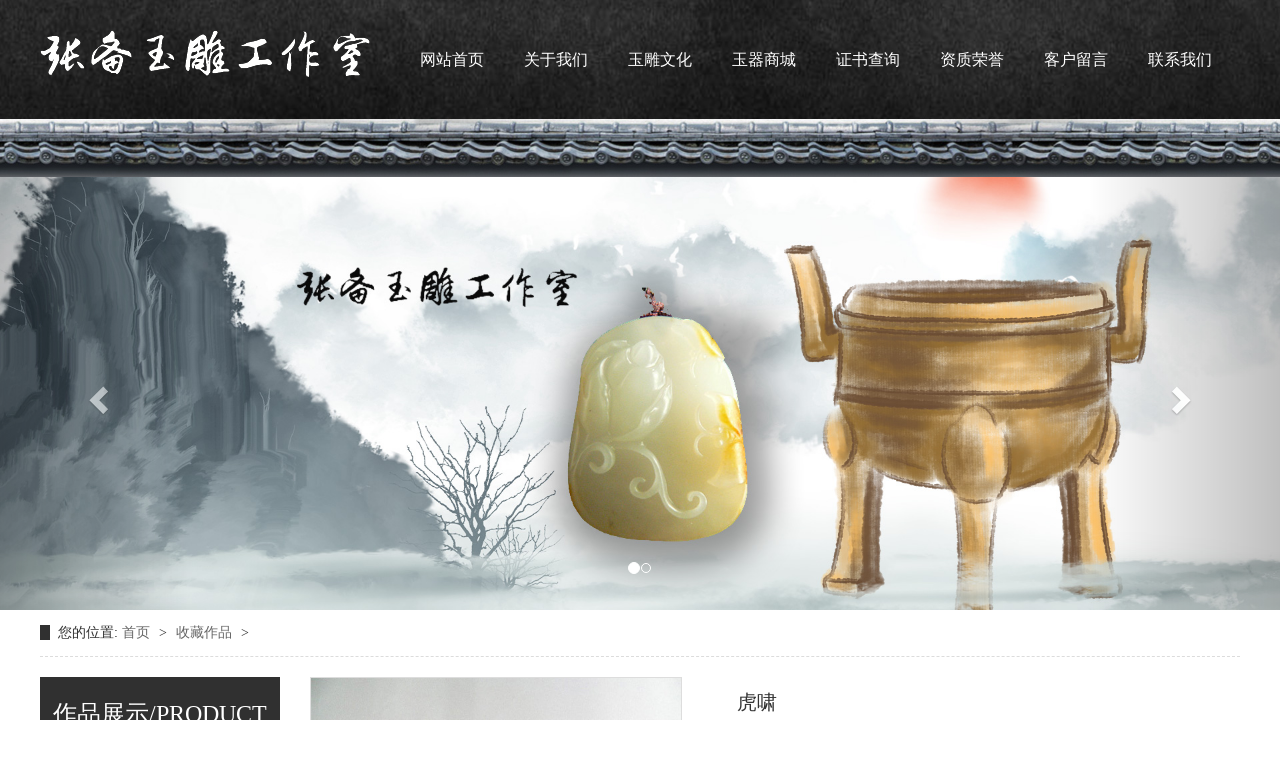

--- FILE ---
content_type: text/html; Charset=utf-8
request_url: https://www.szzhangbei.com.cn/proshow_147.html
body_size: 4333
content:
<!DOCTYPE html>
<html lang="en">
<head>
	<meta charset="UTF-8">
<meta name="Keywords" content="瞿氏玉雕-姑苏区瞿氏玉雕工作室" />
<meta name="Description" content="姑苏区张备玉雕工作室——玉雕大师张备在1998年底成立了个人玉雕工作室。工作室继承了“苏工”雕刻清雅与细腻的风格，同时又融入了中国画简洁明朗的画风和现代时尚元素为创作设计理念。注重精品设计，尤其擅长各种俏雕制作。" />
<title>虎啸收藏作品</title>
  <link rel="stylesheet" type="text/css" href="lib/css/animate.css">
	<link rel="stylesheet" type="text/css" href="lib/css/bootstrap.min.css">
	<link rel="stylesheet" type="text/css" href="lib/css/font-awesome.min.css">
    <link rel="stylesheet" type="text/css" href="css/index.css">
	<link rel="stylesheet" type="text/css" href="js/swiper.min.css">
      <link href="Images/Sdcms.Css" rel="stylesheet" type="text/css" />
      <script src="Js/Jquery.js" type="text/javascript"></script>
</head>
<body>










<div class="top1">
    <div class="nav">
       <img src="../image/gsmc.png">
          <ul class="navs">
            <li><a href="index.html">网站首页</a></li>
            <li><a href="about.html">关于我们</a></li>
            <li><a href="news.html">玉雕文化</a></li>
            <li><a href="product.html">玉器商城</a></li>
            <li><a href="zscx.html">证书查询</a></li>
            <li><a href="case.html">资质荣誉</a></li>
            <li><a href="FeedBack.html">客户留言</a></li>
            <li><a href="contact.html">联系我们</a></li>
  </ul>

          <div class="clear"></div>
    </div>

    
</div>




        






        <!-- 轮播 -->
    <div id="myCarousel" class="carousel slide">


      <!-- 轮播（Carousel）指标 -->
      <ol class="carousel-indicators carousel1">
      </ol>

      <!-- 轮播（Carousel）项目 -->
      <div class="carousel-inner">
      
         
				<div class="item ">
					<img src="/UpLoad/202003/2020031853055321.jpg" alt="Second slide">
				</div>
                  
				<div class="item ">
					<img src="/UpLoad/202003/2020031853068917.jpg" alt="Second slide">
				</div>
                   
      
      </div>
      <!-- 轮播（Carousel）导航 -->
      <a class="carousel-control left" href="#myCarousel" data-slide="prev"><span class="glyphicon glyphicon-chevron-left" aria-hidden="true"></span></a>
      <a class="carousel-control right" href="#myCarousel" data-slide="next"><span class="glyphicon glyphicon-chevron-right" aria-hidden="true"></span></a>
    </div>






    <div class="blk-main">
        <div class="blk plc"> 
         <!-- HTML --> 
         <div class="p12-curmbs-1"> 
          <b> 您的位置: </b> 
          <a href="#"> 首页 </a> 
          <span> &gt; </span> 
           
           <i class=""> <a href=""> 收藏作品 </a> <span> &gt; </span> </i> 
           
          
           
         </div> 
          
          
        </div>

        <div class="clear"></div>

 	 <div class="clear"></div>


        <div class="blk-xs fl">
            <div class="p14-left-nav-1 blk">
                <div class="p14-left-nav-1-tit"> 
                  <h3> 作品展示<span>/PRODUCT</span> </h3> 
                </div>

                <div class="p14-left-nav-1-nav" navcrumbs>
                 
                
                
                    <div class="p14-left-nav-1-nav-one">
                        <h3><a title="收藏作品" href="product-1.html">收藏作品</a></h3>

                        <dl class="moreProduct">
                          
                        </dl>
                    </div>

                   	



                </div>


                <div class="clear"></div>
            </div>


            <div class="cbgg-01 blk"> 
             <div class="tit">
         联系我们
              <i>Contact Us</i> 
             </div> 
             <div class="leftlx"> 
              <div class="dianh"> 
               <div class="dianhua">
                <p><strong><span style="font-size:16px;">姑苏区张备玉雕工作室</span></strong></p><p>地址：苏州市皮市街217号<br /></p><p>手机：17714055379<br /></p><p>电话：0512-67202706<br /></p><p>邮箱：297524804@qq.com</p>
              </div> 
             </div> 
              
            </div>

        </div>

</div>


        <div class="blk-sm fr">
            
            <div class="detail">
                <div class="detailLeft">
                    <div class="magnifier" id="magnifier1">
                      <div class="magnifier-container">
                        <div class="images-cover"></div>
                        <!-- 当前图片显示容器 -->
                        <div class="move-view"></div>
                        <!-- 跟随鼠标移动的盒子 -->
                      </div>
                      <div class="magnifier-assembly">
                        <div class="magnifier-btn">
                          <span class="magnifier-btn-left">&lt;</span>
                          <span class="magnifier-btn-right">&gt;</span>
                        </div>
                        <!-- 按钮组 -->
                        <div class="magnifier-line">
                          <ul class="clearfix animation03">
                            
										 <li>
                              <div class="small-img">
                                <img src="/UpLoad/201906/2019062741269129.jpg" />
                              </div>
                            </li>
                                        
          
                            
                          </ul>
                        </div>
                        <!-- 缩略图 -->
                      </div>
                      <div class="magnifier-view"></div>
                      <!-- 经过放大的图片显示容器 -->
                    </div>
                </div>



                <div class="detailRight">
                    <h1>虎啸</h1>
                    <div class="p1-pro-showcase-1-txt-t1">
                   
                    </div>



                    <div class="p1-pro-showcase-1-tle">
                      <div class="p1-pho-1 fl"> 
                        <span>服务热线：</span> 
                        <i>17714055379</i> 
                     </div>

                     <div class="fl p1-pho-2"> 
                          <a href=""><em>在线咨询</em></a> 
                         </div>
                    </div>



                </div>

            </div> 



            <div class="p14-prodcontent-1 blk">
                <h4 class="proh4tit">
                  产品参数<i>/ Product parameter</i> 
                </h4>

                <div>
                  <img src="/UpLoad/201906/2019062741269129.jpg" alt="" />
                </div>


            </div><div class="news_pre">上一个：<a href="proshow_146.html" title="秋夜丝语">秋夜丝语</a>
			
            </div>
            <div>下一个：<a href="proshow_148.html" title="人生如意（墨玉）">人生如意（墨玉）</a>
			
            </div>











        </div>










    </div>


<div class="mybottom">
        <div class="bottoms">
            <span>姑苏区张备玉雕工作室</span>
            <i>沉淀千年的东方生活美学，刻在骨子里的优雅</i>
            <div class="bottoms_pig">
                <a href="index.hmlt">网站首页<img src="image/4.png"></a>
                <a href="about.html">关于我们<img src="image/4.png"></a>
                <a href="news.html">玉雕文化<img src="image/4.png"></a>
                <a href="case.html">产品展示<img src="image/4.png"></a>
                <a href="zscx.html">证书查询<img src="image/4.png"></a>
                <a href="case.html">资质荣誉<img src="image/4.png"></a>
                <a href="FeedBack.html">客户留言<img src="image/4.png"></a>
                <a href="contact.html">联系我们</a>
            </div>
            

            <div class="bottoms_pis">
                <div>
                    <img src="image/images/11_03.jpg">
                    <a href="javascript:void(0);">17714055379</a>
                </div>
                <div>
                    <img src="image/images/12_03.jpg">
                    <a href="javascript:void(0);">297524804</a>
                </div>
                <div>
                    <img src="image/images/13_03.jpg">
                    <a href="javascript:void(0);">0512-67202706</a>
                </div>
                <div>
                    <img src="image/images/14_03.jpg">
                    <a href="javascript:void(0);">297524804@qq.com</a>
                </div>
            </div>

            <img src="image/images/15_03.jpg">
            <label>苏州市皮市街217号</label>
            <a href="javascript:void(0);">姑苏区张备玉雕工作室  版权所有  </a>
            <a href="https://beian.miit.gov.cn"></a><br>
            <a href="">技术支持：仕德伟科技</a><script id="IPv6" data-css="baseline" src="https://www.jssdw.com/jssdwIPv6.min.js"></script>


            <div class="bottoms_big">
                <img src="image/2.png">

            </div>

        </div>
    </div>

    <div class="allBottom">
        <div>
            <span>友情链接LINK</span>
            <a href="">友情链接</a>
            <a href="">友情链接</a>
            <a href="">友情链接</a>
            <a href="">友情链接</a>
            <a href="">友情链接</a>
            <a href="">友情链接</a>
            <a href="">友情链接</a>
            <a href="">友情链接</a>
            <a href="">友情链接</a>
            <a href="">友情链接</a>
            <a href="">友情链接</a>
        </div>
    </div>

	
	<script type="text/javascript" src="lib/js/jquery.js"></script>
	<script type="text/javascript" src="lib/js/jquery.SuperSlide.2.1.1.js"></script>
	<script type="text/javascript" src="lib/js/bootstrap.min.js"></script>
    <script type="text/javascript" src="js/script.js"></script>
    <script type="text/javascript" src="js/my.js"></script>
    <script src="js/ZoomPic.js"></script>
    <script type="text/javascript" src="js/swiper.min.js"></script>





  <script>
        $(function(){
            $(".productone li").hover(function(){
                $(this).find(".moreProduct").stop(true, true).slideDown();
            }, function(){
                $(this).find(".moreProduct").stop(true, true).slideUp();
            })
        })
    </script>


<script type="text/javascript">
    /* 使用js分组，每6个li放到一个ul里面 */
jQuery(".twoyuRights a").each(function(i){ jQuery(".twoyuRights a").slice(i*2,i*2+2).wrapAll("<div></div>");});


</script>

<script>
    jQuery(".twoyuRight").slide({
        mainCell: ".twoyuRights",
        effect: "leftMarquee",
        interTime:20,
        autoPlay: true,
        vis:3
      });
    </script>

<script>
    jQuery(".case").slide({
        mainCell: ".cases",
        effect: "leftMarquee",
        interTime:20,
        autoPlay: true,
        vis:4
      });
    </script>

   <script type="text/javascript" src="js/magnifier.js"></script>
  <script>
        $(function(){
            $(".p14-left-nav-1-nav-one").hover(function(){
                $(this).find(".moreProduct").stop(true, true).slideDown();
            }, function(){
                $(this).find(".moreProduct").stop(true, true).slideUp();
            })
        })
    </script>


    <script type="text/javascript">
      $(".gtba span").click(function(){
        _index = $(".gtba span").index(this)
        $(".gtba span").removeClass("cur").eq(_index).addClass("cur")
        $("#gdom div.gitem").hide().eq(_index).show();
      })
    </script>


  <script>
        $(function(){
            $(".productone li").hover(function(){
                $(this).find(".moreProduct").stop(true, true).slideDown();
            }, function(){
                $(this).find(".moreProduct").stop(true, true).slideUp();
            })
        })
    </script>

  <script type="text/javascript">
  $(function() {
    
    var magnifierConfig = {
      magnifier : "#magnifier1",//最外层的大容器
      width : 372,//承载容器宽
      height : 279,//承载容器高
      moveWidth : null,//如果设置了移动盒子的宽度，则不计算缩放比例
      zoom : 3//缩放比例
    };

    var _magnifier = magnifier(magnifierConfig);

    /*magnifier的内置函数调用*/
    /*
      //设置magnifier函数的index属性
      _magnifier.setIndex(1);

      //重新载入主图,根据magnifier函数的index属性
      _magnifier.eqImg();
    */
  });
  </script>


</body>
</html>

--- FILE ---
content_type: text/css
request_url: https://www.szzhangbei.com.cn/css/index.css
body_size: 5486
content:
*{
	margin: 0;
	padding: 0;
}
a{
	text-decoration: none;
}
a:hover{
	text-decoration: none;
    color: #333;
}
body{
	font-family: "微软雅黑";
    min-width: 1200px;
}
ul{
    list-style: none;
}







.ims{
   width: 1200px;
    margin: auto;
    display: block; 
}
.tops{
    width: 1201px;
    margin: auto;
    display: block;
}



.top1{
    width: 100%;
    height: 177px;
    background: url(../image/topbg.jpg) center no-repeat;
}
.nav{
/*    box-shadow: 0px 2px 3px #ccc;*/
    width: 1200px;
    margin: auto;
}
.nav img{
   float: left;
   margin: 30px 0 0 0;
}
.nav>ul{
    width: 840px;
    float: right;
    margin-bottom: 0;
    font-size: 0;
}
.nav>ul>li{
    display: inline-block;
    font-size: 16px;
    position: relative;
   
}
.nav>ul>li>a{
    display: block;
    text-align: center;
    color: #fff;
    overflow: hidden;
    margin: 0 20px;
    height: 119px;
    line-height: 119px;

}
.nav>ul>li>a:hover{
    color: #9a161a;
    background: url(../image/henf.jpg) center 80px no-repeat;
}

.nav span{
    float: right;
}
.nav>ul>li:nth-child(1)>a{
    border-left: 0;
}
.nav>ul>li:last-child>a{
    border-right: 0;
}
.nav>ul>li>a:hover{
    /*border-bottom: 2px solid #243B84;*/
/*   background:#fff;
   color: #1f1e1e;
   transition: 0.3s linear;*/
}
.clear{
    clear: both;
}


.more{
    position: absolute;
    left: 0;
    top: 111px;
    width: 150px;
    z-index: 999;
    background: #fff;
    display: none;
}
.more a{
    display: block;
    height: 44px;
    overflow: hidden;
    line-height: 44px;
    font-size: 14px;
    color: #808080;
    border: 1px solid #dcdcdc;
    margin-bottom: -1px;
    text-align: center;
    font-size: 15px;
    transition: all 0.3s linear 0s;
}



.oneyu{
    width: 1200px;
    margin: auto;
    min-height: 548px;
    overflow: hidden;
}
.oneyu a{
    display: block;
    float: left;
    overflow: hidden;
    width: 282px;
    margin-left: 18px;
}
.oneyu a:last-child span{
    display: none;
}

.oneyuTop{
    background: url(../image/5.png)center 0 no-repeat;
    overflow: hidden;
    width: 241px;
    height: 132px;
    margin-top: 24px;
    margin-bottom: 14px;
}
.oneyuTop img{
    margin-top: 7px;
    margin-left: 8px;
    width: 224px;
    height: 120px;
}


.oneBottom{
    overflow: hidden;
    position: relative;
    padding-left: 14px;
}
.oneBottom div{
    float: left;
    width: 20px;
    text-align: center;
    font-family: 宋体 常规;
    color: #030303;
    font-size: 23px;
}
.oneBottom div img{

}
.oneBottom p{
float: left;
    width: 199px;
    writing-mode: vertical-rl;
    height: 303px;
    line-height: 35px;
    margin-top: 37px;
    font-family: 宋体 常规;
    color: #7e7e7e;
    letter-spacing: 4px;
}
.oneBottom span{
    height: 270px;
    width: 1px;
    background: #ccc;
    position: absolute;
    right: 23px;
    top: 41px;
}

.oneBottom label{
height: 189px;
    width: 1px;
    background: #ddd;
    position: absolute;
    left: 50px;
    top: 41px;
}























.twoyu{
    width: 100%;
    background: url(../image/images/16_02.jpg)center 0 no-repeat;
    height: 1245px;
    overflow: hidden;
}
.twoyu>div{
    width: 1200px;
    margin: auto;
    overflow: hidden;
}

.twoyu>div>a{
    display: block;
    float: left;
    width: 20px;
    height: 20px;
    margin-top: 586px;
    margin-left: 191px;
}


.twoyuRight{
float: right;
    width: 893px;
    overflow: hidden;
    margin-top: 359px;
    margin-right: 14px;
}


.twoyuRights{
    display: flex;
    flex-wrap: wrap;
    overflow: hidden;
    text-align: center;
}
.twoyuRights div{
    overflow: hidden;
}
.twoyuRights a{
    display: block;
    width: 279px;
    height: 355px;
    border: 1px solid #ccc;
    margin-bottom: 22px;
    margin-left: 18px;
}

.twoyuRights img{
    margin-top: 48px;
    width: 240px;
    height: 197px;
}

.twoyuRights span{
    display: block;
    height: 65px;
    line-height: 65px;
    color: #262626;
    font-size: 18px;
    width: 216px;
    margin: auto;
    margin-top: 43px;
    border-top: 1px solid #ccc;
}





















.serveyu{
    width: 100%;
    background: url(../image/images/6_02.jpg)center 0 no-repeat;
    height: 1195px;
    overflow: hidden;
}
.serveyu>div{
    width: 1200px;
    margin: auto;
    overflow: hidden;
}


.serveyu>div>a{
    display: block;
    float: left;
    width: 20px;
    height: 20px;
    margin-top: 726px;
    margin-left: 203px;
}

.serveyuRight{
    float: right;
    width: 821px;
    overflow: hidden;
    margin-top: 363px;
}
.serveyuRight a:last-child{
    border: 0;
}
.serveyuRight a:nth-child(2n+1) .serveyuRight_one{
    float: right;
}
.serveyuRight a:nth-child(2n+1) .serveyuRight_two{
    float: left;
}
.serveyuRight a:nth-child(2n) .serveyuRight_one{
    float: left;
}
.serveyuRight a:nth-child(2n) .serveyuRight_two{
    float: right;
}
.serveyuRight a{
    display: block;
    height: 202px;
    border-bottom: 1px solid #999;
    overflow: hidden;
}

.serveyuRight_one{
    overflow: hidden;
    width: 302px;
    height: 145px;
    background-size: 100% 100%;
    margin-top: 24px;
    position: relative;
}
.serveyuRight_one div{
    background: url(../image/5.png)center 0 no-repeat;
    width: 302px;
    height: 145px;
    background-size: 100% 100%;
    position: absolute;
    z-index: 10;
    overflow: hidden;
}
.serveyuRight_one img{
    margin-top: 5px;
    margin-left: 13px;
    width: 274px;
    height: 135px;
    position: absolute;
    top: 0;
    z-index: 1;
    border-radius: 63px;

}








.serveyuRight_two{
    width: 484px;
    overflow: hidden;
    margin-top: 22px;
}
.serveyuRight_two span{
display: block;
    color: #2c2c2c;
    font-size: 24px;
    font-family: 宋体 常规;
}
.serveyuRight_two hr{
    width: 48px;
    margin-top: 15px;
    margin-bottom: 15px;
    border-top: 1px solid #ccc;
}
.serveyuRight_two p{
    color: #797979;
    font-family: 宋体 常规;
    line-height: 30px; 
}













.foreyu{
    width: 100%;
    background: url(../image/images/7_02.jpg)center 0 no-repeat;
    height: 738px;
    overflow: hidden;
}
.foreyu>div{
    width: 1200px;
    margin: auto;
    overflow: hidden;
}


.foreyuLeft{
    float: left;
    overflow: hidden;
    position: relative;
    font-size: 14px;
    width: 505px;
    color: #fff;
    margin-top: 357px;

    height: 203px;
}
.foreyuLeft p{
    margin: 0;
    line-height: 28px;
    font-family: 宋体 常规;
    width: 469px;
    margin-top: 12px;
}

.foreyuLeft a{
    display: block;
    width: 20px;
    height: 20px;
    right: 0;
    position: absolute;
    bottom: 0;
}

.foreyuRight{
    float: right;
    overflow: hidden;
    margin-top: 356px;
}
.foreyuRight a{
    display: block;
    color: #333333;
    font-size: 20px;
    font-family: 宋体 常规;
    margin-bottom: 15px;
    transition: 0.2s linear;
}
.foreyuRight div{
    overflow: hidden;
}
.foreyuRight div img{
    margin-right: 4px;
    float: left;
    margin-top: 9px;
}
.foreyuRight>a>img{
    opacity: 0;
}

.foreyuRight>a:hover{
    color: #f04848;
    transition: 0.2s linear;
}
.foreyuRight>a:hover>img{
    opacity: 1;
    transition: 0.2s linear;
}




.mybottom{
    width: 100%;
    overflow: hidden;
    position: relative;
    background: url(../image/images/10_02.jpg)center 0 no-repeat;
    height: 855px;
}

.bottoms{
    width: 1200px;
    margin: auto;
    overflow: hidden;
    text-align: center;
}

.bottoms>span{
    font-size: 40px;
    font-family: 宋体 常规;
    color: #000000;
    display: block;
    margin-top: 117px;
}
.bottoms>i{
    font-style: normal;
    color: #606060;
    font-family: 宋体 常规;
    font-size: 18px;
    display: block;
    margin-top: 18px;
}

.bottoms_pig{
    border-bottom: 1px solid #ccc;
    overflow: hidden;
    height: 57px;
    margin-top: 69px;
}
.bottoms_pig a{
    padding: 0 21px;
    font-size: 16px;
    color: #333;
    overflow: hidden;
}

.bottoms_pig img{
    margin-left: 41px;
}



.bottoms_pis{
    display: flex;
    overflow: hidden;
}
.bottoms_pis>div{
    flex:1;
}
.bottoms_pis img{
    margin-top: 76px;
    margin-bottom: 23px;
}
.bottoms_pis a{
    display: block;
    color: #484848;
    font-family: 宋体 常规;
    font-size: 22px;    
}

.bottoms>img{   
     margin-top: 47px;
    margin-bottom: 18px;   
}
.bottoms>label{
    font-family: 宋体 常规;
    display: block;
    font-weight: 400;
    font-size: 18px;
    margin-bottom: 12px;
}
.bottoms>a{
    font-size: 15px;
    color: #484848;
}

.bottoms_big{
    overflow: hidden;
}
.bottoms_big img{
    padding: 0 7px;
    margin-top: 15px;
}






.allBottom{
    line-height: 84px;
    background: #3e3e3e;
    width: 100%;
    overflow: hidden;
}

.allBottom>div{
    width: 1200px;
    margin: auto;
    overflow: hidden;
}
.allBottom span{
    color: #B5B5B5;
    padding:0;
}
.allBottom a{
    color: #B5B5B5;
    padding-left: 40px;
}
/*.izl-rmenu{position:fixed;left:86%;bottom:10px;padding-bottom:73px;background:url(../image/r_b.png) 0px bottom no-repeat;z-index:999;}
.izl-rmenu .btn{display:block;width:72px;height:73px;margin-bottom:1px;cursor:pointer;position:relative;}
.izl-rmenu .btn-qq{background:url(../image/r_qq.png) 0px 0px no-repeat;background-color:#6da9de;}
.izl-rmenu .btn-qq:hover{background-color:#488bc7;}
.izl-rmenu a.btn-qq,.izl-rmenu a.btn-qq:visited{background:url(../image/r_qq.png) 0px 0px no-repeat;background-color:#6da9de;text-decoration:none;display:block;}
.izl-rmenu .btn-wx{background:url(../image/r_wx.png) 0px 0px no-repeat;background-color:#78c340;}
.izl-rmenu .btn-wx:hover{background-color:#58a81c;}
.izl-rmenu .btn-wx .pic{position:absolute;left:-160px;top:0px;display:none;width:160px;height:160px;}
.izl-rmenu .btn-phone{background:url(../image/r_phone.png) 0px 0px no-repeat;background-color:#fbb01f;}
.izl-rmenu .btn-phone:hover{background-color:#ff811b;}
.izl-rmenu .btn-phone .phone{background-color:#ff811b;position:absolute;width:160px;left:-160px;top:0px;line-height:73px;color:#FFF;font-size:18px;text-align:center;display:none;}
.izl-rmenu .btn-top{background:url(../image/r_top.png) 0px 0px no-repeat;background-color:#666666;display:none;}
.izl-rmenu .btn-top:hover{background-color:#444;}
*/






/**/

.blk-main {
    width: 1200px;
    margin: 0 auto;
}

.p12-curmbs-1 {
    font-size: 14px;
    border-bottom: 1px dashed #dcdcdc;
}
.p12-curmbs-1 b {
    border-left: 10px solid #303030;
    font-weight: normal;
    padding-left: 8px;
}

.p12-curmbs-1 span {
    font-family: 宋体;
    height: 46px;
    line-height: 46px;
    padding: 0px 5px;
}

.p12-curmbs-1 i {
    font-style: normal;
}

.p12-curmbs-1 a{
    color:#666;
}

.blk-xs {
    width: 240px;
}
.blk {
    margin-bottom: 20px;
}
.fl {
    float: left;
}
.p14-left-nav-1-tit {
    background: #303030;
    height: 75px;
}

.p14-left-nav-1-tit h3 {
    margin: 0;
    height: 75px;
    font-size: 24px;
    font-weight: normal;
    line-height: 75px;
    color: #fff;
    border-bottom: 1px solid #fff;
    text-align: center;
}




.p14-left-nav-1-nav-one h3 {
    height: 50px;
    line-height: 50px;
    background: url(../image/p14-icon5.png) no-repeat right center #303030;
       margin: 0;
    margin-bottom: 2px;

}

.p14-left-nav-1-nav-one h3.sidenavcur, .p14-left-nav-1-nav-one h3:hover {
    background: url(../image/p14-icon2.png) no-repeat right center #303030;
}



.p14-left-nav-1-nav-one h3 a {
    display: block;
    font-size: 18px;
    font-weight: normal;
    margin-right: 40px;
    margin-left: 38px;
    color: #fff;
}

.p14-left-nav-1-nav a {
    display: block;
    overflow: hidden;
    text-overflow: ellipsis;
    white-space: nowrap;
}



.p14-left-nav-1-nav dl {
    padding: 2px 0 4px;
    margin-bottom: 0;
}

.p14-left-nav-1-nav dt {
    height: 50px;
    font-size: 16px;
    line-height: 50px;
    padding-left: 54px;
    padding-right: 40px;
    margin-bottom: 1px;
    background: #ececec;
    position: relative;
}


.p14-left-nav-1-nav a {
    display: block;
    overflow: hidden;
    text-overflow: ellipsis;
    white-space: nowrap;
    color: #666;
    font-weight: 400;
}

.p14-left-nav-1-nav dt:after {
    content: "";
    width: 8px;
    height: 8px;
    border: 2px solid #b8b8b8;
    border-style: solid solid none none;
    position: absolute;
    top: 50%;
    right: 32px;
    margin-top: -4px;
    -webkit-transform: rotate(45deg);
    -moz-transform: rotate(45deg);
    -ms-transform: rotate(45deg);
    -o-transform: rotate(45deg);
    transform: rotate(45deg);
}


.p14-left-nav-1-nav dt.sidenavcur a, .p14-left-nav-1-nav dt:hover a {
    color: #303030;
}


.p14-left-nav-1-nav dt.sidenavcur:after, .p14-left-nav-1-nav dt:hover:after {
    border-color: #303030;
}


.p14-left-nav-1-nav-one>dl{
    display: none;
}


.cbgg-01 {
    border: 1px solid #303030;
    text-align: center;
    color: #000;
}

.cbgg-01 .tit {
    color: #fff;
    font-size: 18px;
    background: #303030;
    height: 71px;
    padding-top: 18px;
    text-align: center;
    overflow: hidden;
}

.cbgg-01 .tit i {
    color: #fff;
    display: block;
    font: 12px Arial;
    text-align: center;
    font-size: 14px;
    line-height: 18px;
    text-transform: uppercase;
    font-style: normal;
}


.leftlx {
    width: 220px;
    text-align: center;
    font-family: "Microsoft Yahei","微软雅黑";
    font-size: 14px;
    padding: 10px;
    display: block;
    margin-bottom: 20px;
}



.leftlx p {
    padding-top: 10px;
    line-height: 25px;
}

.leftlx .dianh .dianhua span {
    font-size: 24px;
}


.leftlx a{
    color: #666;
}

.blk-sm {
    width: 930px;
}

.fr {
    float: right;
}

.b {
    clear: both;
}

.leftnav-z1-tit {
    margin: 0;
    height: 50px;
    line-height: 50px;
    border-bottom: 1px solid #ebebeb;
    margin-bottom: 15px;
    font-size: 24px;
}

.leftnav-z1-tit span {
    display: inline-block;
    height: 50px;
    border-bottom: 1px solid #003e71;
    font-weight: 600;
    color: #666;
}

.leftnav-z1-list{
    overflow: hidden;
}
.leftnav-z1-list dl {
    width: 30.9%;
    border: 1px solid #dedede;
    margin-bottom: 15px;
    background: #fff;
    float: left;
    margin-right: 2%;
    box-sizing: border-box;
}

.leftnav-z1-list dt img {
    width: 100%;
    display: block;
}

.leftnav-z1-list dd {
    padding: 6px 20px 6px 20px;
}

.leftnav-z1-list dd h4 {
    margin: 0;
    height: 45px;
    text-align: center;
    font-weight: normal;
    font-size: 18px;
    color: #154c64;
    line-height: 45px;
}
.leftnav-z1-list dd h4 a{
    color: #666;
}
.leftnav-z1-list dl:hover {
    border-color: #303030;
}



/*详情*/
/* 垂直居中 */
.small-img{
    display: flex;
    align-items:center;
    justify-content: center;
}
.clearfix:before,
.clearfix:after{
  display: table;
  line-height: 0;
  content: "";
}
.magnifier{
    width: 500px;
    position: relative;
    float: left;
    margin-bottom: 34px;
}
.magnifier-container{
    width: 500px;
    height: 500px;
    overflow: hidden;
    position: relative;
    border: 1px solid #ddd;
}
.move-view{
    width: 100px;
    height: 100px;
    position: absolute;
    background-image: url('../image/move-box.png');
}
.images-cover{
    height: 100%;
    width: 100%;
    position: relative;
}
.images-cover img{
    position: absolute;
}
.magnifier-assembly{
    height: 92px;
    overflow: hidden;
    position: relative;
    padding-left: 30px;
    padding-right: 30px;
}
.magnifier-btn{
    position: absolute;
    font-family: "宋体";
    width: 100%;
    top: 50%;
    left: 0;
    margin-top: -40px;
}
.magnifier-btn span{
    line-height: 80px;
    height: 80px;
    width: 20px;
    background-color: #6e6e6e;
    color: #fff;
    display: block;
    z-index: 9998;
    text-align: center;
    font-size: 20px;
    cursor: pointer;
    border-radius: 3px;
}
.magnifier-btn .magnifier-btn-left{
    float: left;
}
.magnifier-btn .magnifier-btn-right{
    float: right;
}
.magnifier-line{
    position: relative;
    overflow: hidden;
    height: 92px;
}
.magnifier-line ul{
    display: block;
    font-size: 0;
    width: 10000%;
    position: absolute;
    left: 0;
    z-index: 9997;
}
.magnifier-line li{
    float: left;
    width: 100px;
    cursor: pointer;
}
.magnifier-line ul > .active .small-img{
    border-color: #bbb;
}
.small-img{
    height: 78px;
    padding: 1px;
    margin: 5px;
    overflow: hidden;
    border: 1px solid #ddd;
    text-align: center;
}
.small-img img{
    max-width: 100%;
    max-height: 100%;
}
.magnifier-view{
    width: 100%;
    height: 100%;
    position: absolute;
    right: -105%;
    top: 0;
    z-index: 9999;
    background-color: #fff;
    display: none;
    overflow: hidden;
}
.magnifier-view img{
    display: block;
}
.animation03{
    transition: all 0.3s ease-in 0.1s;
    -ms-transition: all 0.3s ease-in 0.1s;
    -moz-transition: all 0.3s ease-in 0.1s;
    -webkit-transition: all 0.3s ease-in 0.1s;
    -o-transition: all 0.3s ease-in 0.1s;
}

.detail{
    overflow: hidden;
}

.detailLeft{
    float: left;
}


.detailRight{
    margin-left: 55px;
    float: left;
    width: 45%;
    overflow: hidden;
    line-height: 29px;
    overflow: hidden;
}
.detailRight>h1{
    margin: 0;
    height: 50px;
    font-size: 20px;
    font-weight: normal;
    line-height: 50px;
    overflow: hidden;
    color: #333;
    border-bottom: 1px solid #eee;
    margin-bottom: 5px;
}

.p1-pro-showcase-1-txt-t1 {
    margin-bottom: 86px;
    overflow: hidden;
}
.p1-pro-showcase-1-txt-t1 i{
    font-style: normal;
}
.p1-pro-showcase-1-txt-t1 b{
    font-style: normal; 
}
.p1-pro-showcase-1-txt-t1 strong{
    font-style: normal; 
}








.p1-pro-showcase-1-tle .p1-pho-1 {
    background: url(../image/VISkins-p1.png) no-repeat 0 -3px;
    min-height: 50px;
    padding-left: 44px;
    font-size: 20px;
    line-height: 30px;
    margin-left: 30px;
    margin-right: 50px;
    color: #303030;
}
.fl {
    float: left;
}

.p1-pho-1 span {
    display: block;
    font-size: 14px;
    line-height: 14px;
    color: #666;
}
.p1-pho-1 i {
    font-style: normal;
}

.fl {
    float: left;
}

.p1-pho-2 em {
    display: block;
    width: 122px;
    height: 35px;
    background: #303030;
    font-size: 16px;
    font-style: normal;
    color: #ffffff;
    text-align: center;
    line-height: 35px;
}


.p14-prodcontent-1>h4{
    margin: 40px 0 15px 0;
    background: url(../image/100.jpg) no-repeat left center;
    padding-left: 34px;
    font: 24px "Microsoft YaHei";
    color: #333333;
}
.p14-prodcontent-1>h4>i{
   font: 16px "Arial";
    color: #454545;
    font-style: normal;
    text-transform: uppercase;
    padding-left: 10px; 
}


.zxlb-1n-ts-01-list dl {
    border: 1px solid #dedede;
    width: 100%;
    margin-bottom: 15px;
    padding: 22px 0 22px;
    background: #fff;
    display: inline-block;
}

.zxlb-1n-ts-01-list dt {
    width: 35%;
    float: left;
    margin-left: 22px;
    margin-right: 5.5%;
}

.zxlb-1n-ts-01-list dt img {
    width: 100%;
    margin: 0 auto;
    display: block;
}

.zxlb-1n-ts-01-list dd {
    width: 54%;
    float: left;
}

.zxlb-1n-ts-01-list dd h4 {
    height: 40px;
    font-weight: normal;
    font-size: 18px;
    color: #154c64;
    line-height: 40px;
    margin-bottom: 5px;
}

.zxlb-1n-ts-01-list h4 a {
    display: block;
    color: #4b4a4a;
    overflow: hidden;
    text-overflow: ellipsis;
    white-space: nowrap;
}
.zxlb-1n-ts-01-list-desc {
    max-height: 72px;
    font-size: 14px;
    line-height: 24px;
    color: #797979;
    margin-bottom: 28px;
    overflow: hidden;
}

.zxlb-1n-ts-01-list-deta {
    float: right;
    width: 134px;
    height: 40px;
    display: inline-block;
    border: 1px solid #aaa;
    font-size: 16px;
    line-height: 40px;
    text-align: center;
}
.zxlb-1n-ts-01-list-deta a{
    color: #666;
}

.zxlb-1n-ts-01-list dl:hover .zxlb-1n-ts-01-list-deta {
    background: #303030;
    border-color: #303030;
}
.zxlb-1n-ts-01-list dl:hover .zxlb-1n-ts-01-list-deta a {
    color: #fff;
}
.zxlb-1n-ts-01-list dl:hover h4 a {
    color: #303030;
}
.zxlb-1n-ts-01-list dl:hover {
    border-color: #303030;
}

--- FILE ---
content_type: text/css
request_url: https://www.jssdw.com/api/jssdwIPv6.min.css
body_size: 605
content:
.tagIPv6{display:inline!important;float:none!important;padding:.2em .6em;margin:0 5px;position:relative!important;overflow:hidden;outline:none;border-radius:.25em;background:#5cb85c;color:#fff;font-size:12px;font-weight:200;line-height:20px;vertical-align:super;animation:blink 1s linear infinite;-webkit-animation:blink 1s linear infinite;-moz-animation:blink 1s linear infinite;-ms-animation:blink 1s linear infinite;-o-animation:blink 1s linear infinite;-webkit-transition:all 1s ease;-moz-transition:all 1s ease;-o-transition:all 1s ease;transition:all 1s ease;-webkit-touch-callout:none;-webkit-user-select:none;-khtml-user-select:none;-moz-user-select:none;-ms-user-select:none;user-select:none}.tagIPv6,.tagIPv6 a,.tagIPv6 a:hover,.tagIPv6:hover{text-decoration:none!important}.tagIPv6:after{background:#5cb85c;-moz-transform:translateX(-50%) translateY(-50%) rotate(-25deg);-ms-transform:translateX(-50%) translateY(-50%) rotate(-25deg);-webkit-transform:translateX(-50%) translateY(-50%) rotate(-25deg);transform:translateX(-50%) translateY(-50%) rotate(-25deg)}@keyframes blink{0%{opacity:1;border:1px solid #fff;background-color:transparent;transition:all .4s ease-in-out}50%{opacity:.9;border:1px solid #5cb85c}to{opacity:.9;border:1px solid #fff}}@-webkit-keyframes blink{0%{opacity:1}50%{opacity:.9}to{opacity:1}}@-moz-keyframes blink{0%{opacity:1}50%{opacity:.9}to{opacity:1}}@-ms-keyframes blink{0%{opacity:1}50%{opacity:.9}to{opacity:1}}@-o-keyframes blink{0%{opacity:1}50%{opacity:.9}to{opacity:1}}.tagIPv6:after{content:"";height:100%;width:100%;position:absolute;display:inline;margin:0;top:0;left:0;z-index:-1;animation:pulsate 1s ease-out;animation-iteration-count:infinite;animation-delay:1.1s}@keyframes pulsate{0%{transform:scale(.1);opacity:0;filter:alpha(opacity=0)}50%{opacity:1;filter:none}to{transform:scale(1.2);opacity:0;filter:alpha(opacity=0)}}

--- FILE ---
content_type: application/javascript
request_url: https://www.jssdw.com/jssdwIPv6.min.js
body_size: 1003
content:
var jssdwIPv6=jssdwIPv6||{};(function(e){function f(a,d){d=d||{};for(var c in a)void 0!==a[c]&&(a[c]=d[c]?d[c]:a[c])}function g(a,c){var d=document.getElementsByTagName("head")[0],b=document.createElement("script");b.type="text/javascript";b.src=a;"function"==typeof c&&(b.onload=b.onreadystatechange=function(){this.readyState&&"loaded"!==this.readyState&&"complete"!==this.readyState||(c(),b.onload=b.onreadystatechange=null)});d.appendChild(b)}var c={ver:"jssdwIPv6 v1.3",tid:["IPv6","tagIPv6"],html:["IPv6"],dom:[window.location.host,document.referrer.toLowerCase()],list:["//cdn.jsdelivr.net/npm/jquery@3.2.1/dist/jquery.min.js","//www.jssdw.com/api/jssdwIPv6.min.css"],type:0};e.Init=function(a){f(c,a);e.css();e.set();e.ino()};e.ino=function(){console.log("\u57df\u540d:"+c.dom[0]+"\tIPv6:\u5df2\u542f\u7528\t\u6280\u672f\u652f\u6301:\u4ed5\u5fb7\u4f1f\u79d1\u6280")};e.set=function(a){a=document.getElementById(a?a:c.tid[0]);var d=a.parentNode,e=a.nextSibling,b=document.createElement("span");b.setAttribute("id",c.tid[1]);b.setAttribute("class",c.tid[1]);b.style.display="inline";b.style.padding=".2em .6em";b.style.margin="0px 5px";b.style.borderRadius=".25em";b.style.background="#5cb85c";b.style.color="#fff";b.style.fontSize="12px";b.style.fontWeight=200;b.style.lineHeight="20px";b.style.verticalAlign=a.getAttribute("data-css")?a.getAttribute("data-css"):"baseline";b.innerHTML=c.html[0];e?d.insertBefore(b,e):d.appendChild(b)};e.css=function(){var a=document.getElementsByTagName("head")[0],d=document.createElement("link");d.rel="stylesheet";d.type="text/css";d.media="screen";d.href=c.list[1];a.appendChild(d)}})(jssdwIPv6);(function(){jssdwIPv6.Init({type:1})})();